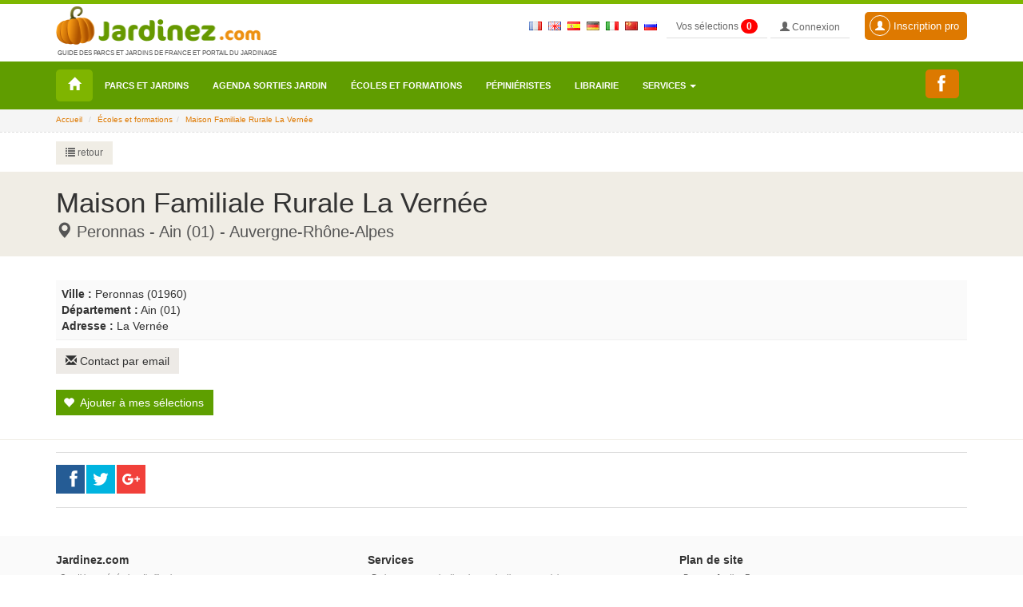

--- FILE ---
content_type: text/html; charset=UTF-8
request_url: https://www.jardinez.com/Ecoles_Maison-Familiale-Rurale-La-Vernee_fr_536
body_size: 6791
content:

<!DOCTYPE html>
<html lang="fr">
<head>
    <meta charset="utf-8">
    <meta http-equiv="X-UA-Compatible" content="IE=edge">
    <meta name="viewport" content="width=device-width, initial-scale=1">
		<meta name="identifier-url" content="https://www.jardinez.com" />
	<meta name="robots" content="index, follow" />
	<title>Maison Familiale Rurale La Vernée - Peronnas (01) - Ain - Auvergne-Rhône-Alpes - France</title>
	﻿		<!-- FRANCAIS - Ecole-->
			
	<meta name="description" content="Présentation de Maison Familiale Rurale La Vernée - Peronnas (01) - Ain - Auvergne-Rhône-Alpes - France" />
		<meta name="keywords" content="Maison Familiale Rurale La Vernée, Peronnas 01,  formations Ain,  écoles 01, écoles Ain, écoles Auvergne-Rhône-Alpes, écoles France" />
										<link rel="shortcut icon" href="img/icons/favicon.ico" type="image/x-icon">
	<link rel="icon" href="img/icons/favicon.png" type="image/png">
	<link rel="icon" sizes="32x32" href="img/icons/favicon-32.png" type="image/png">
	<link rel="icon" sizes="64x64" href="img/icons/favicon-64.png" type="image/png">
	<link rel="icon" sizes="96x96" href="img/icons/favicon-96.png" type="image/png">
	<link rel="icon" sizes="196x196" href="img/icons/favicon-196.png" type="image/png">
	<link rel="apple-touch-icon" sizes="152x152" href="img/icons/apple-touch-icon.png">
	<link rel="apple-touch-icon" sizes="60x60" href="img/icons/apple-touch-icon-60x60.png">
	<link rel="apple-touch-icon" sizes="76x76" href="img/icons/apple-touch-icon-76x76.png">
	<link rel="apple-touch-icon" sizes="114x114" href="img/icons/apple-touch-icon-114x114.png">
	<link rel="apple-touch-icon" sizes="120x120" href="img/icons/apple-touch-icon-120x120.png">
	<link rel="apple-touch-icon" sizes="144x144" href="img/icons/apple-touch-icon-144x144.png">


	<!-- CSS -->	
	<link rel="stylesheet" type="text/css" href="css/complete.css" >
	<!--<link rel="stylesheet" type="text/css" href="css/bootstrap.min.css" >
	<link rel="stylesheet" type="text/css" href="css/ekko-lightbox.css" >
	<link rel="stylesheet" type="text/css" href="css/social-share-kit.css">
	<link rel="stylesheet" type="text/css" href="css/jumbotron.css" >
	<link rel="stylesheet" type="text/css" href="css/jquery.mCustomScrollbar.css"> -->
	<link rel="stylesheet" type="text/css" href="css/responsive-jardinez.css">

	
<!-- Google tag (gtag.js) -->
<script async src="https://www.googletagmanager.com/gtag/js?id=G-K3H6LL0FFY"></script>
<script>
  window.dataLayer = window.dataLayer || [];
  function gtag(){dataLayer.push(arguments);}
  gtag('js', new Date());

  gtag('config', 'G-K3H6LL0FFY');
</script>


	<!--<script>
	  (function(i,s,o,g,r,a,m){i['GoogleAnalyticsObject']=r;i[r]=i[r]||function(){
	  (i[r].q=i[r].q||[]).push(arguments)},i[r].l=1*new Date();a=s.createElement(o),
	  m=s.getElementsByTagName(o)[0];a.async=1;a.src=g;m.parentNode.insertBefore(a,m)
	  })(window,document,'script','https://www.google-analytics.com/analytics.js','ga');

	  ga('create', 'UA-3654868-1', 'auto');
	  ga('send', 'pageview');
	</script>--

	<!--<script src="//maps.googleapis.com/maps/api/js?key=AIzaSyD1YWuVb--RNxLaix8XRtZIix3NgT4TV7Y" type="text/javascript"></script>-->
		<link rel="canonical" href="https://www.jardinez.com/Ecoles_Maison-Familiale-Rurale-La-Vernee_fr_536" />
	<!--<script src="//maps.googleapis.com/maps/api/js?key=AIzaSyD1YWuVb--RNxLaix8XRtZIix3NgT4TV7Y" type="text/javascript"></script>-->
	<link rel="stylesheet" href="https://unpkg.com/leaflet@1.4.0/dist/leaflet.css" />
	<script src="https://unpkg.com/leaflet@1.4.0/dist/leaflet.js"></script>
</head>

<body class="page">

	  <header>
	<nav class="navbar navbar-inverse navbar-fixed-top">
	  <div class="container">
       <div class="navbar-right nav-top-responsive">
	        <!--			&nbsp;<a href="index.php?lang=uk"><img border="0" src="img/flags/uk.gif" style="padding-top:20px" alt="uk"></a>			&nbsp;<a href="index.php?lang=sp"><img border="0" src="img/flags/es.gif" style="padding-top:20px" alt="sp"></a>			&nbsp;<a href="index.php?lang=de"><img border="0" src="img/flags/de.gif" style="padding-top:20px" alt="de"></a>			&nbsp;<a href="index.php?lang=it"><img border="0" src="img/flags/it.gif" style="padding-top:20px" alt="it"></a>			&nbsp;<a href="index.php?lang=cn"><img border="0" src="img/flags/cn.gif" style="padding-top:20px" alt="cn"></a>			&nbsp;<a href="index.php?lang=ru"><img border="0" src="img/flags/ru.gif" style="padding-top:20px" alt="ru"></a>-->
	        &nbsp;<a href="parcs-jardins-france-tourisme_fr"><img border="0" src="img/flags/fr.gif" style="padding-top:20px" alt="fr"></a>
			&nbsp;<a href="parks_gardens_france_tourism_uk"><img border="0" src="img/flags/uk.gif" style="padding-top:20px" alt="uk"></a>
			&nbsp;<a href="parques_jardines_francia_turismo_sp"><img border="0" src="img/flags/es.gif" style="padding-top:20px" alt="sp"></a>
			&nbsp;<a href="parks_garten_frankreich_tourismus_de"><img border="0" src="img/flags/de.gif" style="padding-top:20px" alt="de"></a>
			&nbsp;<a href="parchi_giardini_francia_turismo_it"><img border="0" src="img/flags/it.gif" style="padding-top:20px" alt="it"></a>
			&nbsp;<a href="Parcs-et-jardins-en-France_cn"><img border="0" src="img/flags/cn.gif" style="padding-top:20px" alt="cn"></a>
			&nbsp;<a href="Parcs-et-jardins-en-France_ru"><img border="0" src="img/flags/ru.gif" style="padding-top:20px" alt="ru"></a>
			&nbsp;
			<span id="msgbadgeselections" class="alert-selection alert-success"></span>
			<input type="hidden" id="id_text_add_selection" value="Votre sélection a été ajoutée">
		   <a type="button" class="btn btn-primary btn-mes-selections btn-top btn-gris" data-toggle="modal" data-target="#selections"> Vos sélections <div id="badgeselections" class="badge">0</div></a>    
			<!-- Button trigger modal : data-toggle="modal" data-target="#connexion" -->
						<a type="button" class="btn btn-primary btn-mon-compte btn-top btn-gris" href="mon-compte.php"> <span class="glyphicon glyphicon-user"></span> Connexion</a>			<a type="button" class="btn btn-primary btn-lg btn-compte-pro" href="formulaire-compte-pro.php?pro=1"><span class="glyphicon glyphicon-user usermenu"></span> Inscription pro</a>
					  </div>		<div class="navbar-header"> <a class="navbar-brand logo" href="/"><img src="img/parc-et-jardin-jardinez.png" alt="jardinez.com"><p class="baselineLogo">Guide des parcs et jardins de France et portail du jardinage</p></a> </div>		<div id="navbar" class="navbar-collapse collapse">
		 
		</div>
		<!--/.navbar-collapse --> 
	  </div>
	  <div class="nav menu">
		<div class="container">
		  <!-- Brand and toggle get grouped for better mobile display -->
		  <div class="navbar-header">
			<button type="button" class="navbar-toggle collapsed" data-toggle="collapse" data-target="#bs-example-navbar-collapse-1" aria-expanded="false"> <span class="sr-only">Toggle navigation</span> <span class="icon-bar"></span> <span class="icon-bar"></span> <span class="icon-bar"></span> </button>
		  </div>
		  
		  <!-- Collect the nav links, forms, and other content for toggling -->
		  <div class="collapse navbar-collapse" id="bs-example-navbar-collapse-1">
			<ul class="nav navbar-nav">
			  <li class="home"><a title="Accueil" href="/"><span class="glyphicon glyphicon-home" aria-hidden="true"></span></a></li>
			<li><a href="parcs-jardins-france-tourisme_fr">Parcs et Jardins</a></li><li><a href="agenda_jardin_sorties_evenements_manifestations_jardins_nature_fr">Agenda sorties jardin</a></li><li><a href="Ecoles_Horticulture_Paysage_Agriculture_France_fr">Écoles et formations</a></li><li><a href="pepinieres_pepinieristes_horticulteurs_France_fr">Pépiniéristes</a></li><li><a href="librairie_jardin_nature_ecologie_sante_bien-etre_fr">Librairie</a></li><li class="dropdown"> <a href="#" class="dropdown-toggle" data-toggle="dropdown" role="button\ aria-haspopup="true" aria-expanded="false">Services <span class="caret"></span></a><ul class="dropdown-menu"><li><a href="petites_annonces_jardin_jardinage_horticulture_agriculture_nature_emploi_fr">Petites annonces jardin, plantes, jardinage, emploi...</a></li><li><a href="forum_jardinage_jardin_nature_environnement_agriculture_fr">Forum jardinage, jardin, nature, écologie...</a></li><li><a href="hotels-restaurants-curiosites-offices-de-tourisme_fr">Hotels, restaurants, curiosités touristiques</a></li><li><a href="calendrier_jardinage_mois_par_mois_01_Janvier">Calendrier du jardinage et travaux du jardin mois par mois</a></li><li><a href="paysagistes_entreprises_paysage_environnement_France_fr">Paysagistes</a></li><li><a href="liens-amis">Liens</a></li></ul>			</ul>
			
			<ul class="nav navbar-nav navbar-right">
			  <!--<li class="mailmenu"><a title="Contacter jardinez.com" data-toggle="modal" data-target="#contactjardinez" href="#"><span class="glyphicon glyphicon-envelope" aria-hidden="true"></span></a></li>-->
			  <li class="mailmenu"><a title="Nous rejoindre sur Facebook" href="https://www.facebook.com/Jardinezcom-1139304592824758/" target="_blank" class="ssk ssk-facebook" style="padding:7px 15px 7px 5px;" data-ssk-ready="true"></a></li>
			  <!--<li class="dropdown language"> <a href="page.php" class="dropdown-toggle" data-toggle="dropdown" role="button" aria-haspopup="true" aria-expanded="false">fr<span class="caret"></span></a>
				<ul class="dropdown-menu">
					<li><a href="index.php?lang=uk">uk</a></li><li><a href="index.php?lang=sp">sp</a></li><li><a href="index.php?lang=de">de</a></li><li><a href="index.php?lang=it">it</a></li><li><a href="index.php?lang=cn">cn</a></li><li><a href="index.php?lang=ru">ru</a></li>				</ul>
			  </li>-->  <li>
			<span id="msgbadgeselections" class="alert-selection alert-success"></span>
		   <a type="button" class="btn btn-menu-deroulant" data-toggle="modal" data-target="#selections"  > Vos sélections <div id="badgeselections" class="badge">0</div></a></li>    
			<!-- Button trigger modal -->
			<li><a type="button" class="btn btn-menu-deroulant" href="mon-compte.php"> <span class="glyphicon glyphicon-user"></span> Mon compte</a></li>
			<li><a type="button" class="btn btn-menu-deroulant" href="formulaire-compte.php?pro=1"><span class="glyphicon glyphicon-user usermenu"></span> Inscription pro</a></li>
			</ul>
		  </div>
		  <!-- /.navbar-collapse --> 
		</div>
		<!-- /.container-fluid -->
	  </div>
	</nav>
  </header>
		<div class="jumbotron blocAriane ">
	<div class="container ">
		<input type="hidden" value="ecoles ">
		<ol class="breadcrumb ">
			<li><a href="https://www.jardinez.com">Accueil</a></li>
			<li><a href="Ecoles_Horticulture_Paysage_Agriculture_France_fr">Écoles et formations</a></li><li><a href="#">Maison Familiale Rurale La Vernée</a></li>		</ol>
	</div>
	</div>
  		<!--SecondNav -->
	 <div class="jumbotron bloc-second-nav ">
		 <div class="container ">
		 <div class="row">
			 <div class="col-lg-7 secondNav NavPrint">
				 <div class="btn-group" role="group" aria-label="...">					
				 				  <a type="button" class="btn btn-default boutonretourList" href="javascript:retour_sommaire('Ecoles_Horticulture_Paysage_Agriculture_France_fr');"><span aria-hidden="true" class="glyphicon glyphicon-list"></span> retour</a>					
				  				  <!--<a type="button" class="btn btn-default boutonrecommander" data-toggle="modal" data-target="#recommandation" href="#" onClick="document.frm_recommandation.recommander_page.value=1;openbox('Recommander à un ami', 1)"> <span class="glyphicon glyphicon-send"></span> 
				  recommander à un ami</a>-->
				</div>
			</div>
			<div class="col-lg-5 pull-right RechercheRapideTop">
				 <div class="language-fiche pull-right">
				 <ul>					
								
																			 </ul>
				 </div>
			</div>
		 </div>
		 </div>
	 </div> 
	  
	  <!--Fin second nav -->
  		<div class="div_arrondi_tel" style="" id="popup_div_numero">
<div style="position: absolute; left:15px;" >Tel : <span style="visibility:hidden;font-weight:bold;" class="jMerNumero" id="jMerNumeroTOCLICK">02 48 58 60 11</span></div>
<div style="position: absolute; right:15px;"><a href="#" style="text-decoration:none;font-size:16px;color:black" onclick="$jMer('#popup_div_numero').css('display','none'); return false;"><strong>X</strong></a></div>
<br /><br />
<span style="" class="tarif_de_lappel"></span><br /><br />
<br>
</div>
	<div class="jumbotron title">
	  <div class="container">
		<div class="row">
			<div class="col-lg-11 ">
				<h1>Maison Familiale Rurale La Vernée					<span class="LieuFicheEvent"><span class="glyphicon glyphicon-map-marker"></span> Peronnas - Ain (01) - Auvergne-Rhône-Alpes</span>
				</h1>
			</div>
			<div class="col-lg-1 ">
			   <div class="retourcarte retourcarte12"><a href="">&nbsp;</a> </div>
			</div>
		</div>
	  </div>
	</div>


	<!-- Bloc Contenu -->
		<!-- formule C -->
	<div class="container ">
		<div class="row">
			<div class="col-lg-12">
				<div class="sidebar-details">
					<div class="coor-side">
						<div class="coor-lieu">  
							<strong>Ville : </strong> Peronnas (01960)<br>
							<strong>Département :</strong> Ain (01)<br>
							<strong>Adresse :</strong> La Vernée						</div>
																		<div class="coor-mail"> <button type="button" class="btn btn-gris btn-small btn-compte-contact-parc" data-toggle="modal" data-target="#contactpro"><span class="glyphicon glyphicon-envelope" aria-hidden="true"></span> Contact par email</button></div>
											</div>
					<button id="ajouter-selection" class="btn btn-default btn-plus btn-selection-sidebar btn-selection"><span aria-hidden="true" class="glyphicon glyphicon-heart ajoutSelect"></span> Ajouter à mes sélections</button>
				</div> 
			</div>
		</div>
	</div>
	
	<div class="jumbotron blocggmap ">
		<div class="container ">
			<div class="row">
				<div class="col-lg-12 ">
									</div>
			</div>
		</div>
    </div>
	<div class="container ">
		<div class="row">
			<div class="col-lg-12">
				<div class="divider"></div>
				<div class="ssk-group share-page-details clear">
					<a class="ssk ssk-facebook" title="Partager sur facebook" href="https://www.facebook.com/sharer/sharer.php?u=https%3A%2F%2Fwww.jardinez.com%2FEcoles_Maison-Familiale-Rurale-La-Vernee_fr_536" target="_blank" title="facebook"></a>
					<a class="ssk ssk-twitter" title="Partager sur twitter" href="https://twitter.com/intent/tweet/?url=https%3A%2F%2Fwww.jardinez.com%2FEcoles_Maison-Familiale-Rurale-La-Vernee_fr_536" target="_blank" title="twitter"></a>
					<a class="ssk ssk-google-plus" href="https://plus.google.com/share?hl=&url=https%3A%2F%2Fwww.jardinez.com%2FEcoles_Maison-Familiale-Rurale-La-Vernee_fr_536" target="_blank" title="twitter" ></a></div>       
				<div class="divider"></div> 
			</div>
		</div>
	</div>
	
		

	﻿
<!-- Modal contact jardinez-->
	<div class="modal fade" id="contactjardinez" tabindex="-1" role="dialog" aria-labelledby="myModalLabel">
	  <div class="modal-dialog" role="document">
		<div class="modal-content">
		  <div class="modal-header">
			<button type="button" class="close" data-dismiss="modal" aria-label="Close"><span aria-hidden="true">&times;</span></button>
			<span class="modal-title h2" id="myModalLabel">Contacter Jardinez.com</span>
		  </div>
		  <form class="ContactDirect" method="post" action="">
		  <div class="modal-body" >
			<div class="input-group" id="champscontact">
				<input type="hidden" id="nomdestinataire" value="webmaster@jardinez.com">				
				<input type="hidden" id="emaildestinataire" value="webmaster@jardinez.com">				
				<div class="col-md-6"><input type="text" name="nom" id="nomcontact" class="form-control" required placeholder="Votre nom *" aria-describedby="basic-addon1" value=""></div>
				<div class="col-md-6"><input type="text" name="prenom" id="prenomcontact" class="form-control" required placeholder="Votre prénom *" aria-describedby="basic-addon1" value=""></div>
				<div class="col-md-6"><input type="email" name="email" id="emailcontact" class="form-control" required placeholder="Votre e-mail *" aria-describedby="basic-addon1" value=""></div> 
				<div class="col-md-6 "><input type="text" name="tel" id="telcontact" class="form-control" placeholder="Votre téléphone (facultatif)" aria-describedby="basic-addon1" value=""></div>
				<div class="col-md-12"><textarea class="form-control" rows="5" required name="comment" id="commentcontact" placeholder="Votre message *"></textarea></div> 
				
			</div>
			<div class="col-md-12"><br>
				<div class="alert-warning" id="msgcontact1" style="display:none;"><p>Veuillez renseigner les informations marquées d'un *</p></div>
				<div class="alert-warning" id="msgcontact2" style="display:none;"><p>Echec lors de l'envoi de votre message.</p></div>
				<div class="alert-success" id="msgcontact3" style="display:none;"><p>Votre message a été correctement envoyé.</p></div>
			</div>
			<div class="col-md-12">
				<div id="recaptcha3" ></div>
				<script src="https://www.google.com/recaptcha/api.js?onload=onloadCallback&render=explicit" async defer></script>
			</div>
		  </div>
		  <div class="modal-footer footer-modal-connect">
				<button id="envoiMsgContact" type="button" class="btn  btn-default btn-block btn-connexion" ><span class="glyphicon glyphicon-ok" aria-hidden="true"></span> Envoyer votre message</button>
		  </div>
		  </form>
		</div>
	  </div>
	</div>
	<!-- FIN Modal --> 

	<!-- Modal contactparc-->
	<div class="modal fade" id="contactpro" tabindex="-1" role="dialog" aria-labelledby="myModalLabel">
	  <div class="modal-dialog" role="document">
		<div class="modal-content">
		  <div class="modal-header">
			<button type="button" class="close" data-dismiss="modal" aria-label="Close"><span aria-hidden="true">&times;</span></button>
						<div class="modal-title h2" id="myModalLabel">Contacter Maison Familiale Rurale La Vernée</div>
		  </div>
		  <form class="ContactDirect" method="post" action="">
		  <div class="modal-body">
			<div class="input-group" id="champscontactpro">
				<input type="hidden" id="nomdestinatairepro" value="Maison Familiale Rurale La Vernée">
				<input type="hidden" id="emaildestinatairepro" value="mfr.Peronnas@mfr.asso.fr">
				<div class="col-md-6"><input type="text" name="nom" id="nomcontactpro" class="form-control" required placeholder="Votre nom *" aria-describedby="basic-addon1" value=""></div>
				<div class="col-md-6"><input type="text" name="prenom" id="prenomcontactpro" class="form-control" placeholder="Votre prénom *" aria-describedby="basic-addon1" value=""></div>
				<div class="col-md-6"><input type="email" name="email" id="emailcontactpro" class="form-control" required placeholder="Votre e-mail *" aria-describedby="basic-addon1" value=""></div> 
				<div class="col-md-6 "><input type="text" name="tel" id="telcontactpro" class="form-control" placeholder="Votre téléphone (facultatif)" aria-describedby="basic-addon1" value=""></div>
				<div class="col-md-12"><textarea class="form-control" rows="5" required name="comment" id="commentcontactpro" placeholder="Votre message *"></textarea></div> 
			</div>
			<div class="col-md-12"><br>
				<div class="alert-warning" id="msgcontactpro1" style="display:none;"><p>Veuillez renseigner les informations marquées d'un *</p></div>
				<div class="alert-warning" id="msgcontactpro2" style="display:none;"><p>Echec lors de l'envoi de votre message.</p></div>
				<div class="alert-success" id="msgcontactpro3" style="display:none;"><p>Votre message a été correctement envoyé.</p></div>
				<div class="alert-success" id="msgcontactpro4" style="display:none;"><p>Votre message a bien été enregistré.<br>Pour qu’il parvienne au destinataire, vous devez le valider dans l’email que vous avez reçu.</p></div>
			</div>
		  </div>
		  <div class="modal-footer footer-modal-connect">
				<button id="envoiMsgContactPro" type="button" class="btn  btn-default btn-block btn-connexion" ><span class="glyphicon glyphicon-ok" aria-hidden="true"></span> Envoyer votre message</button>
		  </div>
		  </form>
		</div>
	  </div>
	</div>
	<!-- FIN Modal --> 

	<!-- Modal recommandation-->
	<!--<div class="modal fade" id="recommandation" tabindex="-1" role="dialog" aria-labelledby="myModalLabel">
	  <div class="modal-dialog" role="document">
		<div class="modal-content">
		  <div class="modal-header">
			<button type="button" class="close" data-dismiss="modal" aria-label="Close"><span aria-hidden="true">&times;</span></button>
			<div class="modal-title h2" id="myModalLabel">Recommandation à un ami</div>
		  </div>
		  <form class="ContactDirect" method="post" action="">
		  <div class="modal-body">
			<div class="input-group" id="champsrecommandation">
				<input type="hidden" id="lienrecommandation" value="https://www.jardinez.com:443/Ecoles_Maison-Familiale-Rurale-La-Vernee_fr_536">
				<div class="col-md-6"><input type="text" name="nom1" id="nomrecommandation" class="form-control" required placeholder="Votre nom *" aria-describedby="basic-addon1" value=""></div>
				<div class="col-md-6"><input type="email" name="email1" id="emailrecommandation" class="form-control" required placeholder="Votre prénom *" aria-describedby="basic-addon1" value=""></div> 
				<div class="col-md-6 "><input type="text" name="nom2" id="nomdestrecommandation" class="form-control" required placeholder="Nom du destinataire *" aria-describedby="basic-addon1"></div>				
				<div class="col-md-6 "><input type="text" name="email2" id="emaildestrecommandation" class="form-control" required placeholder="Email du destinataire *" aria-describedby="basic-addon1"></div>
			</div>
			<div class="col-md-12"><br>
				<div class="alert-warning" id="msgrecommandation1" style="display:none;"><p>Veuillez renseigner les informations marquées d'un *</p></div>
				<div class="alert-warning" id="msgrecommandation2" style="display:none;"><p>Echec lors de l'envoi de votre message.</p></div>
				<div class="alert-success" id="msgrecommandation3" style="display:none;"><p>Votre message a été correctement envoyé.</p></div>
			</div>
		  </div>
		  <div class="modal-footer footer-modal-connect">
				<button id="envoiMsgRecommandation" type="button" class="btn  btn-default btn-block btn-connexion" ><span class="glyphicon glyphicon-ok" aria-hidden="true"></span> Envoyer votre message</button>
		  </div>
		  </form>
		</div>
	  </div>
	</div>-->
	<!-- FIN Modal --> 

	<!-- Modal connexion au compte-->
	<div class="modal fade" id="connexion" tabindex="-1" role="dialog" aria-labelledby="myModalLabel">
		<div class="modal-dialog" role="document">
		  <div class="modal-content">
			<form id="Frm_Compte_Pro" action="mon-compte.php" enctype="multipart/form-data" method="post">
				<input id="idcompte" name="idcompte" type="hidden" value="">
				<div class="modal-header">
				  <button type="button" class="close" data-dismiss="modal" aria-label="Close"><span aria-hidden="true">&times;</span></button>
				  <div class="modal-title h2" id="myModalLabel">Connectez-vous</div>
				</div>
				<div class="modal-body row">
				  <div class="col-md-8">
					<div class="input-group input-group-lg"> <span class="input-group-addon" id="sizing-addon1"><span class="glyphicon glyphicon-user" aria-hidden="true"></span></span>
					  <input id="V_Log" name="V_Log" type="mail" required class="form-control" placeholder="email" aria-describedby="sizing-addon1">
					</div>
				  </div>
				  <div class="col-md-4">
					<div class="input-group input-group-lg "> <span class="input-group-addon" id="sizing-addon1"><span class="glyphicon glyphicon-lock" aria-hidden="true"></span> </span>
					  <input id="V_Pass" name="V_Pass" type="password" required class="form-control" aria-describedby="sizing-addon1" placeholder="......">
					</div>
				  </div>
				  <div class="col-md-12"><br><div id="msgconn" class="alert-warning"></div></div>
				</div>
				<div class="modal-footer footer-modal-connect">
					<button type="button" id="validerConnexion" class="btn  btn-default btn-block btn-connexion" ><span class="glyphicon glyphicon-ok" aria-hidden="true"></span> Connexion</button>
					<div class="divider"></div>
					<p class="small"><a href="formulaire-compte-perso.php">Créer un compte</a> . <a href="#" data-toggle="modal" data-target="#motdepasseoublie"  >Mot de passe oublié ?</a></p>
				</div>
			</form>
		  </div>
		</div>
	</div>
	<!-- FIN Modal --> 
  
	<!-- Modal mot de passe oublié -->
	<div class="modal fade" id="motdepasseoublie" tabindex="-1" role="dialog" aria-labelledby="myModalLabel">
		<div class="modal-dialog" role="document">
		  <div class="modal-content">
			<form id="Frm_Oubli" action="mon-compte.php" enctype="multipart/form-data" method="post">
				<div class="modal-header">
				  <button type="button" class="close" data-dismiss="modal" aria-label="Close"><span aria-hidden="true">&times;</span></button>
				  <div class="modal-title h2" id="myModalLabel">Mot de passe oublié</div>
				</div>
				<div class="modal-body row">
				  <div class="col-md-12">
					<p>Saisissez l'email de votre compte afin de recevoir un rappel de votre mot de passe.</p>
					<div class="input-group input-group-lg"> <span class="input-group-addon" id="sizing-addon1"><span class="glyphicon glyphicon-user" aria-hidden="true"></span></span>
					  <input id="V_Email" name="V_Email" class="form-control" placeholder="email" aria-describedby="sizing-addon1">
					</div>
				  </div>
				  <div class="col-md-12"><br><div id="msgoubli" class="alert-warning"></div></div>
				  <div class="col-md-12"><br><div id="msgoubli2" class="alert-success"></div></div>
				</div>
				<div class="modal-footer footer-modal-connect">
					<button id="validerEmail" type="button" class="btn  btn-default btn-block btn-connexion" ><span class="glyphicon glyphicon-ok" aria-hidden="true"></span> Envoyer</button>
				</div>
			</form>
		  </div>
		</div>
	</div>
	<!-- FIN Modal --> 
	
	<!-- Modal vos sélections -->
	<div class="modal fade" id="selections" tabindex="-1" role="dialog" aria-labelledby="myModalLabel">
		<div class="modal-dialog" role="document">
		  <div class="modal-content">
			<div class="modal-header">
			  <button type="button" class="close" data-dismiss="modal" aria-label="Close"><span aria-hidden="true">&times;</span></button>
			  <div class="modal-title h2" id="myModalLabel">Vos sélections</div>
			</div>
			<div id="bloc-contenu-mes-selections" class="modal-body row">
			  <div class="col-md-9">Aucune sélection.</div>			</div>				
			<div class="modal-footer footer-modal-connect">
			</div>
		  </div>
		</div>
	</div>
	<!-- FIN Modal -->

		<!-- FOOTER -->
	<footer>
		<div class="jumbotron bloc-footer">
		  <div class="container">
			<div class="row">
				<div class="col-lg-4 Colfooter Colfooter2"><strong>Jardinez.com</strong>
					<ul>
					<li><a href="mentions-legales.php">Conditions générales d'utilisation</a></li><li><a href="formulaire-contact.php">Contacter jardinez.com</a></li><li><a href="mon-compte.php">Mon compte</a></li>					</ul>
					
				</div>

								<div class="col-lg-4 Colfooter Colfooter2"><strong>Services</strong>
					<ul>
					<li><a href="petites_annonces_jardin_jardinage_horticulture_agriculture_nature_emploi_fr">Petites annonces jardin, plantes, jardinage, emploi...</a></li><li><a href="forum_jardinage_jardin_nature_environnement_agriculture_fr">Forum jardinage, jardin, nature, écologie...</a></li><li><a href="hotels-restaurants-curiosites-offices-de-tourisme_fr">Hotels, restaurants, curiosités touristiques</a></li><li><a href="calendrier_jardinage_mois_par_mois_01_Janvier">Calendrier du jardinage et travaux du jardin mois par mois</a></li><li><a href="paysagistes_entreprises_paysage_environnement_France_fr">Paysagistes</a></li><li><a href="liens-amis">Liens</a></li>					</ul>
				</div>
				<div class="col-lg-4 Colfooter Colfooter2"><strong>Plan de site</strong>
					<ul>
					<li><a href="parcs-jardins-france-tourisme_fr">Parcs et Jardins France</a></li><li><a href="agenda_jardin_sorties_evenements_manifestations_jardins_nature_fr">Agenda fêtes des plantes et jardins...</a></li><li><a href="pepinieres_pepinieristes_horticulteurs_France_fr">Pépiniéristes et horticulteurs de France</a></li><li><a href="Ecoles_Horticulture_Paysage_Agriculture_France_fr">Écoles d'horticulture et du paysage, Écoles d'agriculture de France</a></li><li><a href="liste-parcs-jardins-france.php">Liste des parcs et jardins de France</a></li><li><a href="plan-du-site-agenda.php">Liste des fêtes des plantes et des jardins en France</a></li><li><a href="librairie_jardin_nature_ecologie_sante_bien-etre_fr">Librairie</a></li>					</ul>
				</div>
								<!--
				<div class="col-lg-4 Colfooter Colfooter4">
					<strong>Recevoir notre newsletter</strong>
					<div class="input-group newsletterFooter">
											</div>
					<h5 style="display:none;">Suivez-nous !</h5>
					<div class="ssk-group" style="display:none;">
						<a href="" class="ssk ssk-facebook" data-url="" data-text=""></a>
						<a href="" class="ssk ssk-twitter" data-url="" data-text="" ></a>
						<a href="" class="ssk ssk-google-plus" data-url="" data-text=""></a>
						<a href="" class="ssk ssk-pinterest" data-url="" data-text=""></a>
						<a href="" class="ssk ssk-tumblr" data-url="" data-text=""></a>
					</div>
				</div>-->
			</div> 
		  </div>
		</div>
		
		<div class="jumbotron bloc-copy">
			<div class="container">
				<div class="row">
					<div class="col-lg-12 Colfooter Colfootercopy">   © 2016 copyright : tous droits réservés "jardinez.com"</div>
				</div>
			</div>
		</div>
	</footer>
    <script src="https://use.fontawesome.com/8e78669ebf.js"></script>
			<!-- Bootstrap core JavaScript
		================================================== --> 
	<!-- Placed at the end of the document so the pages load faster --> 
	<script src="js/jquery.min.js"></script>
	<script src="js/bootstrap.min.js"></script>
	<script src="js/ekko-lightbox.min.js"></script>
	<script src="js/index.js"></script>
	<!-- IE10 viewport hack for Surface/desktop Windows 8 bug -->
	<!--<script src="js/social-share-kit.js"></script>-->
	<!--<script src="js/social-share-kit.min.js"></script>-->
	<!-- custom scrollbar plugin -->

	<script>$('a[data-toggle="tooltip"]').tooltip({
		animated: 'fade',
		placement: 'bottom',
		html: true
	});</script>
	
	<script>
		$(document).delegate('*[data-toggle="lightbox"]', 'click', function(event) {
			event.preventDefault();
			$(this).ekkoLightbox();
		}); 
	</script>
	<script>
			$('#ajouter-selection').click(function() { $.get('ajouter-selection.php', 'rub=ecoles&srub=&id=536&lang=fr&lang_aff=fr', function(data) { $('#badgeselections').html(data); $('#msgbadgeselections').html($('#id_text_add_selection').val()); $.get('rafraichir-mes-selections.php', '', function(data) { $('#bloc-contenu-mes-selections').html(data); }) }) })
	</script>
	
</body>
</html>
